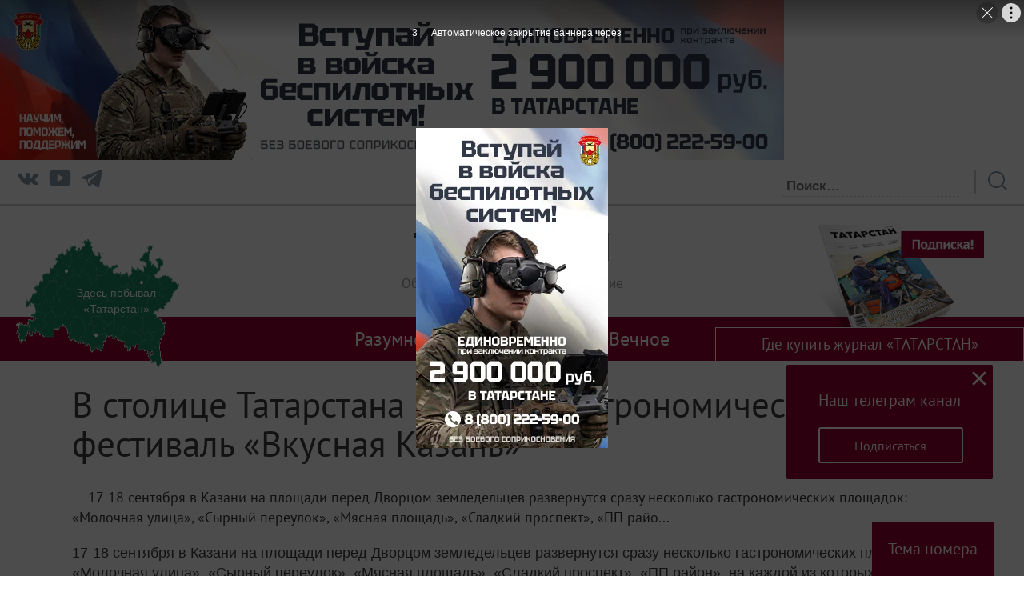

--- FILE ---
content_type: text/html; charset=UTF-8
request_url: https://protatarstan.ru/news/news/v-stolice-tatarstana-proidet-gastron
body_size: 11065
content:
<!DOCTYPE html>
<html lang="ru" prefix="og: http://ogp.me/ns#">

<head>
    <meta charset="utf-8">
    <meta name="viewport" content="width=device-width, initial-scale=1.0, maximum-scale=1.0, user-scalable=0">

    <meta http-equiv="X-UA-Compatible" content="IE=edge">

    <title>В столице Татарстана пройдет гастрономический фестиваль «Вкусная Казань»</title>

    <meta name="description" content="17-18 сентября в Казани на площади перед Дворцом земледельцев развернутся сразу несколько гастрономических площадок: «Молочная улица», «Сырный переулок», «Мясная площадь», «Сладкий проспект», «ПП райо...">

    <meta name="zen-verification" content="wmiq0goqLzie8Znn3IOz5Tm71xywQGcmhSlXVxHCw4cQhrReS3ERsGZA5HexOlp7" />

    
    
        

    
    <link rel="modulepreload" href="https://protatarstan.ru/build/assets/Popup.7c2af415.js" /><script type="module" src="https://protatarstan.ru/build/assets/Popup.7c2af415.js"></script>
    
            <link rel="modulepreload" href="https://protatarstan.ru/build/assets/CommentForm.582d8ca4.js" /><script type="module" src="https://protatarstan.ru/build/assets/CommentForm.582d8ca4.js"></script>    
        
    
            <link rel="modulepreload" href="https://protatarstan.ru/build/assets/Video.b9492a5e.js" /><script type="module" src="https://protatarstan.ru/build/assets/Video.b9492a5e.js"></script>    
    <link rel="icon" href="https://protatarstan.ru/favicon.ico" type="image/x-icon">

    <link rel="preload" as="style" href="https://protatarstan.ru/build/assets/app.1f1efa99.css" /><link rel="stylesheet" href="https://protatarstan.ru/build/assets/app.1f1efa99.css" />
    <link rel="alternate" type="application/rss+xml" href="https://protatarstan.ru/rss" title="Журнал Татарстан: Новости">
    
    <link rel="alternate" type="application/rss+xml" href="https://protatarstan.ru/rss/news.rss" title="Журнал Татарстан: Новости">
    
    <link rel="alternate" type="application/rss+xml" href="https://protatarstan.ru/rss/blog.rss" title="Журнал Татарстан: Блоги">
    
    <link rel="alternate" type="application/rss+xml" href="https://protatarstan.ru/rss/advert.rss" title="Журнал Татарстан: Объявления">
    
    <link rel="alternate" type="application/rss+xml" href="https://protatarstan.ru/rss/grats.rss" title="Журнал Татарстан: Поздравления">
    
    <link rel="alternate" type="application/rss+xml" href="https://protatarstan.ru/rss/photo.rss" title="Журнал Татарстан: Фотогалерея">

    <script>window.yaContextCb = window.yaContextCb || []</script>
    <script src="https://yandex.ru/ads/system/context.js" async></script>

    </head><body class="root">
    <section class="tm__main_advert__container">
        <div id="adfox_168604477610255416"></div>
<script>
    window.yaContextCb.push(()=>{
        Ya.adfoxCode.createAdaptive({
            ownerId: 1450089,
            containerId: 'adfox_168604477610255416',
            params: {
                pp: 'dbhx',
                ps: 'gixo',
                p2: 'iaqs'
            }
        }, ['desktop', 'tablet', 'phone'], {
            tabletWidth: 830,
            phoneWidth: 480,
            isAutoReloads: false
        })
    })
</script>
    </section>

            <header class="header">
    <div class="header__menu">
        <div class="social__group">
                        <a title="VK" target="_blank" href="https://vk.com/protatarstann">
                <svg class="svg-link__icon svg-link social__icons_header "
                    viewBox="0 0 30 30" role="img" aria-label="[title]" version="1.1" xmlns="http://www.w3.org/2000/svg"
                    xmlns:xlink="http://www.w3.org/1999/xlink" width="40px">
                    <title>VK</title>
                    <g stroke="none" stroke-width="1" fill="rgba(18, 48, 76, 0.5)" fill-rule="evenodd">
                        <g class="svg-link__fill_header" id="VK"
                            transform="translate(5.000000, 8.500000)"
                            fill-rule="nonzero">
                            <path d="M9.81652274,10.8957066 L11.0131192,10.8957066 C11.0131192,10.8957066 11.4119847,10.8957066 11.511701,10.7028623 C11.7111338,10.5100179 11.7111338,10.2207513 11.7111338,10.2207513 C11.7111338,10.2207513 11.7111338,8.67799642 12.4091484,8.48515206 C13.107163,8.29230769 14.1043267,10.027907 15.1014904,10.6064401 C15.8992214,11.088551 16.3978032,10.9921288 16.3978032,10.9921288 L19.0901452,10.9921288 C19.0901452,10.9921288 20.4861744,10.8957066 19.7881598,9.83506261 C19.6884435,9.73864043 19.3892943,9.06368515 17.7938324,7.61735242 C16.0986541,6.0745975 16.2980868,6.36386404 18.3921306,3.76046512 C19.5887271,2.2177102 20.0873089,1.25348837 19.9875926,0.77137746 C19.8878762,0.38568873 18.9904289,0.482110912 18.9904289,0.482110912 L15.9989377,0.482110912 C15.9989377,0.482110912 15.799505,0.482110912 15.6000722,0.578533095 C15.4006395,0.674955277 15.3009231,0.867799642 15.3009231,0.867799642 C15.3009231,0.867799642 14.8023413,2.12128801 14.2040431,3.08550984 C12.9077302,5.30322004 12.309432,5.39964222 12.1099993,5.30322004 C11.6114174,5.01395349 11.7111338,4.04973166 11.7111338,3.37477639 C11.7111338,1.25348837 12.0102829,0.38568873 11.0131192,0.0964221825 C10.7139701,0 10.414821,0 9.61708999,0 C8.52020991,0 7.62276258,0 7.12418072,0.289266547 C6.82503161,0.289266547 6.5258825,0.674955277 6.72531524,0.674955277 C6.92474798,0.674955277 7.32361346,0.77137746 7.62276258,1.06064401 C7.92191169,1.54275492 7.92191169,2.41055456 7.92191169,2.41055456 C7.92191169,2.41055456 8.02162806,4.91753131 7.42332983,5.20679785 C7.02446435,5.39964222 6.42616612,5.01395349 5.22956967,2.98908766 C4.73098782,2.02486583 4.23240596,0.867799642 4.23240596,0.867799642 C4.23240596,0.867799642 4.13268959,0.674955277 4.03297322,0.578533095 C3.83354048,0.38568873 3.53439137,0.38568873 3.53439137,0.38568873 L0.642616612,0.38568873 C0.642616612,0.38568873 0.243751129,0.38568873 0.0443183871,0.578533095 C-0.0553979838,0.77137746 0.0443183871,1.06064401 0.0443183871,1.06064401 C0.0443183871,1.06064401 2.23807855,6.0745975 4.83070419,8.67799642 C7.12418072,10.9921288 9.81652274,10.8957066 9.81652274,10.8957066 L9.81652274,10.8957066 Z" id="Shape"></path>
                        </g>
                    </g>
                </svg>
            </a>
                    <a title="Youtube" target="_blank" href="https://www.youtube.com/channel/UCSm4yPq8UKDcSS_AkbTQqUQ">
                <svg class="svg-link__icon svg-link social__icons_header "
                    viewBox="0 0 30 30" role="img" aria-label="[title]" version="1.1" xmlns="http://www.w3.org/2000/svg"
                    xmlns:xlink="http://www.w3.org/1999/xlink" width="40px">
                    <title>Youtube</title>
                    <g stroke="none" stroke-width="1" fill="rgba(18, 48, 76, 0.5)" fill-rule="evenodd">
                        <g class="svg-link__fill_header" id="Youtube"
                            transform="translate(5.000000, 5.000000)"
                            fill-rule="nonzero">
                            <path d="M19.8,3.7999999 C19.8,3.7999999 20,5.5999999 20,7.2999999 L20,8.8999999 C20,10.6999999 19.8,12.4 19.8,12.4 C19.8,12.4 19.6,13.9 19,14.5 C18.2,15.3 17.4,15.3 17,15.4 C14.2,15.6 10,15.6 10,15.6 C10,15.6 4.8,15.6 3.2,15.4 C2.8,15.3 1.8,15.3 1,14.5 C0.4,13.9 0.2,12.4 0.2,12.4 C0.2,12.4 0,10.5999999 0,8.8999999 L0,7.2999999 C0,5.5999999 0.2,3.7999999 0.2,3.7999999 C0.2,3.7999999 0.4,2.3999999 1,1.6999999 C1.8,0.899999905 2.6,0.799999905 3,0.799999905 C5.8,0.599999905 10,0.599999905 10,0.599999905 C10,0.599999905 14.2,0.599999905 17,0.799999905 C17.4,0.799999905 18.2,0.899999905 19,1.6999999 C19.6,2.2999999 19.8,3.7999999 19.8,3.7999999 Z M7.5,4.2999999 L7.5,11.9 L13.8,8.0999999 L7.5,4.2999999 Z" id="Shape"></path>
                        </g>
                    </g>
                </svg>
            </a>
                    <a title="Telegram" target="_blank" href="https://t.me/protatarstan">
                <svg class="svg-link__icon svg-link social__icons_header "
                    viewBox="0 0 30 30" role="img" aria-label="[title]" version="1.1" xmlns="http://www.w3.org/2000/svg"
                    xmlns:xlink="http://www.w3.org/1999/xlink" width="40px">
                    <title>Telegram</title>
                    <g stroke="none" stroke-width="1" fill="rgba(18, 48, 76, 0.5)" fill-rule="evenodd">
                        <g class="svg-link__fill_header" id="Telegram"
                            transform="translate(5.000000, 5.000000)"
                            fill-rule="nonzero">
                            <path d="M0.353286625,8.32254232 L4.96204717,10.0369621 L6.74592005,15.7548181 C6.86006231,16.1210261 7.30936413,16.2563856 7.60758746,16.0133765 L10.1765884,13.9260372 C10.4458762,13.7073489 10.8294395,13.6964511 11.1108615,13.9000551 L15.744424,17.2529419 C16.063449,17.4840564 16.5154176,17.3098235 16.5954239,16.9256074 L19.9897561,0.652507079 C20.0770963,0.232806472 19.6633306,-0.117320586 19.2623659,0.0372430004 L0.347886202,7.30963916 C-0.118883646,7.48905519 -0.114816661,8.14771136 0.353286625,8.32254232 Z M6.45843089,9.12433262 L15.4656689,3.59519576 C15.6275482,3.49611824 15.7940945,3.71427484 15.6550837,3.84278988 L8.22150215,10.7297074 C7.96021504,10.9721184 7.79166853,11.2965291 7.74393146,11.6486497 L7.49071165,13.5189621 C7.45717569,13.7686827 7.10521482,13.7934686 7.03607608,13.5517886 L6.0621999,10.1412228 C5.95065784,9.75222227 6.11320389,9.33670803 6.45843089,9.12433262 Z" id="Shape"></path>
                        </g>
                    </g>
                </svg>
            </a>
            </div>
        <div class="header__lang-container">
    <a class="header__lang-link header__lang-link_active" href="https://protatarstan.ru/lang/toggle/ru"
            title="Русский"><b>Рус</b></a>
                <a class="header__lang-link header__lang-link" href="https://protatarstan.ru/lang/toggle/tt" title="Татарский">Тат</a>
    </div>        <div class="header__search-container">
    <form action="https://protatarstan.ru/search" method="get" target="_self" accept-charset="utf-8" 
    searchid="2801685" l10n="ru" reqenc="">
        <input type="hidden" name="searchid" value="2801685"/>
        <input type="hidden" name="l10n" value="ru"/>
        <input type="hidden" name="reqenc" value=""/>
        <input type="search" class="search-field" placeholder="Поиск…" name="text" value="">
        <button type="submit">
            <svg class="search_icon" width="24" height="24" viewBox="0 0 24 24" fill="none" xmlns="http://www.w3.org/2000/svg">
                <path d="M10.5 0C4.71046 0 0 4.71045 0 10.5C0 16.2899 4.71046 21 10.5 21C16.2899 21 21 16.2899 21 10.5C21 4.71045 16.2899 0 10.5 0ZM10.5 19.0616C5.7792 19.0616 1.93846 15.2208 1.93846 10.5C1.93846 5.77925 5.7792 1.93846 10.5 1.93846C15.2208 1.93846 19.0615 5.7792 19.0615 10.5C19.0615 15.2208 15.2208 19.0616 10.5 19.0616Z" fill="#84939F"></path>
                <path d="M23.7158 22.3445L18.1555 16.7842C17.7766 16.4053 17.163 16.4053 16.7842 16.7842C16.4053 17.1627 16.4053 17.777 16.7842 18.1555L22.3445 23.7158C22.5339 23.9053 22.7819 24 23.0302 24C23.2781 24 23.5264 23.9053 23.7158 23.7158C24.0947 23.3373 24.0947 22.7231 23.7158 22.3445Z" fill="#84939F"></path>
                </svg>
        </button>
    </form>
</div>    </div>
        <div class="header__main-info-container">
    <div class="title__container">
                <a  class="header__title" href="/">
            <strong>Татарстан</strong>
        </a>
                
        <p class="header__subtitle">Общественно-политическое издание</p>
    </div>
    <a class="header__map" href="/maps">
        <img src="https://protatarstan.ru/./images/archive.gif" alt="">
       <span>
                        Здесь побывал «Татарстан»
                    </span>
    </a>
</div>        <nav class="nav-menu">
            <a href="https://protatarstan.ru/news/rubric/list/razumnoe">Разумное</a>
            <a href="https://protatarstan.ru/news/rubric/list/dobroe">Доброе</a>
            <a href="https://protatarstan.ru/news/rubric/list/vechnoe">Вечное</a>
    </nav>        <div class="subscribe__container">
    <img src="https://protatarstan.ru/./images/nomer.png" alt="Журнал Татарстан" class="subscribe__container-img">
    <a href="/addresses" class="subscribe__container-link">
                Где купить журнал «ТАТАРСТАН»
            </a>
</div>        <section class="popup popup-subscribe-info">
    <div class="modal-content">
        <div class="modal-header">
            <button type="button" class="popup__btn-close" data-dismiss="modal" aria-label="Close"><span
                    aria-hidden="true">×</span></button>
            <h4 class="modal-title" id="myModalLabel">
                Дорогие читатели!</h4>
        </div>
        <div class="modal-body">
                            <p><b>Как подписаться на журнал &laquo;Татарстан&raquo;?</b></p>

<p>1.В почтовом отделении РТ по каталогу &laquo;ПОЧТА РОССИИ&raquo;:</p>

<p>Стоимость подписки на первое полугодие 2024 года &ndash; 1212 руб. (П2378 &ndash; на русском языке; П2381 &ndash; на татарском языке);</p>

<p>2.Через сайт&nbsp;<a href="https://podpiska.pochta.ru/">podpiska.pochta.ru</a>:</p>

<p>По РФ индекс&nbsp;<a href="https://podpiska.pochta.ru/press/%D0%9F2378" target="_blank">П7076</a>&nbsp;- на русском языке;&nbsp;<a href="https://podpiska.pochta.ru/press/%D0%9F7077" target="_blank">П7077</a>&nbsp;&ndash; на татарском языке;</p>

<p>По РТ индекс&nbsp;<a href="https://podpiska.pochta.ru/press/%D0%9F2381" target="_blank">П2378</a>&nbsp;- на русском языке;&nbsp;<a href="https://podpiska.pochta.ru/press/%D0%9F2381" target="_blank">П2381</a>&nbsp;&ndash; на татарском языке.</p>

<p><i>Для оформления подписки из Татарстана в другой регион, необходимо изменить город.</i></p>

<p><i>Чтобы корзина стала активной нужно указать ФИО полностью.</i></p>

<p>3.&nbsp;<a href="https://uslugi.tatarstan.ru/russian_post/subscribe/authenticate">Через портал Госуслуг РТ (раздел &laquo;Подписка&raquo; ).</a></p>

<p>4. Через альтернативную службу ООО УРАЛ-ПРЕСС КАЗАНЬ:</p>

<p>тел. 500-09-96 (доставка только по городам Казань, Набережные Челны, Альметьевск).</p>

<p>5. Пригласить на дом почтальона, позвонив в ближайшее почтовое отделение.</p>

<p>6. За пределами России - в странах бывшего СНГ и дальнего зарубежья&nbsp;<a href="mailto:podpiska@sootechestvennik.agency">podpiska@sootechestvennik.agency</a>.</p>

<p>7. Онлайн-подписка на электронную версию журнала на сайте<a href="https://pressa.ru/">pressa.ru</a>.</p>

<p><i>Обращаем ваше внимание на то, что приобрести журнал на сайте&nbsp;<a href="http://pressa.ru/ru/magazines/tatarstan-na-russkom-yazyike#/">pressa.ru</a>&nbsp;могут как зарегистрированные, так и не зарегистрированные пользователи.</i></p>

<p><i>Зарегистрированным покупателям необходимо авторизоваться и оплатить номер любым удобным способом (все способы оплаты указаны в личном кабинете). Незарегистрированным покупателям после оплаты издания на электронный адрес будет отправлено письмо с автоматической регистрацией. В письме будет указан логин и пароль для входа в личный кабинет, где находится оплаченный номер.</i></p>

<p>8. Подписка&nbsp;<a href="http://tatmedia.ru/podpiska/" target="_blank">АО &quot;ТАТМЕДИА&quot;</a></p>

<p>9. В редакции журнала &laquo;Татарстан&raquo; по адресу:</p>

<p>г. Казань, ул. Декабристов, д. 2, 11 этаж, тел.: (843)222-09-79, e-mail:&nbsp;<a href="mailto:milyaushanb@tatmedia.com">milyaushanb@tatmedia.com</a></p>
                    </div>
    </div>
</section>


</header>
    <main class="main-single__page">
                <div class="text__container_without-img">
            <h1 class="single-page__title">В столице Татарстана пройдет гастрономический фестиваль «Вкусная Казань»</h1>
            <p class="single-page__overview">17-18 сентября в Казани на площади перед Дворцом земледельцев развернутся сразу несколько гастрономических площадок: «Молочная улица», «Сырный переулок», «Мясная площадь», «Сладкий проспект», «ПП райо...</p>
        </div>
        
        <div class="main-single__content">
            17-18 сентября в Казани на площади перед Дворцом земледельцев развернутся сразу несколько гастрономических площадок: «Молочная улица», «Сырный переулок», «Мясная площадь», «Сладкий проспект», «ПП район», на каждой из которых казанцы смогут продегустировать вкусности, поучаствовать в гастрономическом квесте и узнать лучшие рецепты и кулинарные секреты от ведущих шеф-поваров.<br>Вход на фестиваль свободный.
        </div>

        
                    
        <div class="all-video-list">
                        </div>
    
        
                
                    <section class="comments_container" >

    <h2 class="comments_heading">
         Добавить комментарий
            </h2>
        <ul id="comment-item" class="commentsList ul_hidden-default-styles">  
                    </ul>
        
            <form class=" comment_form comment_form_active " action="https://protatarstan.ru/interaction/api/comments/add" method="post">
                <span class="happy_message happy_message_position"></span>
                <textarea class="comment_textarea" placeholder="Написать коммантарий"></textarea>

                <input class="comment_model-id" type="hidden" name="id" value="68268">
                <input class="comment_user-id"  type="hidden" name="user_id" value="">
                <input class="comment_model-name" type="hidden" name="name" value="[base64]" >
                
                <div class="comment_model-name one_comment_text">
                     
                        <a href="/login" target="_blank" class="new-contestant__submit_btn">
                            Авторизоваться</a>
                                    </div>
                <button class="comment_form_submit-btn" type="submit">Отправить</button>
            </form>    

        <div class="comment-buttons__container ">

            <button type="button" class="comment_btn allcomments__button"  disabled >
                Показать все комментарии</button>

            <button type="button" class="comment_btn write-comment__button">
                Написать комментарий</button>
        </div>

        <form class="formAllComments" action="https://protatarstan.ru/interaction/api/comments/all" method="get">
            <input class="model_name" type="hidden" name="name" value="[base64]">
            <input class="model_id" type="hidden" name="id" value="68268">
        </form>

        <form class="paginationForm" action="https://protatarstan.ru/interaction/api/comments/paginated" method="get">
            <input class="model_url" type="hidden" name="page" value=0>
        </form>

        

    </section>

    
    
                    
        <section class="share__friends">
    <span class="share__title">Поделиться:</span>
    <script src="//yastatic.net/es5-shims/0.0.2/es5-shims.min.js"></script>
<script src="//yastatic.net/share2/share.js"></script>
<div class="ya-share2"
data-services="vkontakte,odnoklassniki,whatsapp,telegram"></div>
</section>    </main>
    <section class="fixed__theme">
    <a href="/news/rubric/list/tema-nomera/" class="fixed__theme-link">
                Тема номера
            </a>
</section>        <footer class="footer">
    <nav class="nav-menu">
            <a href="https://protatarstan.ru/news/rubric/list/razumnoe">Разумное</a>
            <a href="https://protatarstan.ru/news/rubric/list/dobroe">Доброе</a>
            <a href="https://protatarstan.ru/news/rubric/list/vechnoe">Вечное</a>
    </nav>    <nav class="category-nav">
            <a href="https://protatarstan.ru/page/reklama">Реклама</a>
            <a href="https://protatarstan.ru/page/redaktsiya">Редакция</a>
            <a href="https://protatarstan.ru/page/mission">Миссия</a>
            <a href="https://protatarstan.ru/page/contacts">Контакты</a>
            <a href="https://protatarstan.ru/news/rubric/list/tsentralnye-novosti">Разное</a>
    </nav>    <section class="footer__info">
        <span class="footer__logo">ТАТАРСТАН</span>
        <p class="footer__subtitle">Общественно-политическое издание</p>

        <p class="footer__text">Электронное периодическое издание «Татарстан»</p>
        <p class="footer__text">Свидетельство о регистрации СМИ: Эл № ФС77-47635 от 06.12.2011</p>
        <p class="footer__text">Выдано Федеральной службой по надзору в сфере связи, информационных технологий и массовых коммуникаций (Роскомнадзор)</p>
        <p class="footer__text">Учредитель: АО «ТАТМЕДИА»</p>
        <p class="footer__text">Главный редактор: Вафина Т.Н.</p>
        <p class="footer__text">Адрес редакции: 420066, Россия, Республика Татарстан, г. Казань, ул. Декабристов, д. 2</p>
        <p class="footer__text">Телефон редакции: <a href="tel:88432220979">+7 (843) 222 09 79</a></p>
        <p class="footer__text">Электронная почта редакции: <a href="mailto:tatarstan@tatmedia.com">tatarstan@tatmedia.com</a></p>

        <p class="footer__text">При поддержке Республиканского агентства по печати и массовым коммуникациям "Татмедиа"</p>

        <a href="http://tatmedia.ru/aotatmedia/docs/%D0%90%D0%BD%D1%82%D0%B8%D0%BA%D0%BE%D1%80%D1%80%D1%83%D0%BF%D1%86%D0%B8%D0%BE%D0%BD%D0%BD%D0%B0%D1%8F%20%D0%BF%D0%BE%D0%BB%D0%B8%D1%82%D0%B8%D0%BA%D0%B0%20%D0%90%D0%9E%20%D0%A2%D0%90%D0%A2%D0%9C%D0%95%D0%94%D0%98%D0%90.pdf">Антикоррупционная политика АО "ТАТМЕДИА"</a>
        <p class="footer__text">Для сообщений о фактах коррупции <a href="mailto:vafina@tatmedia.com">vafina@tatmedia.com</a></p> 
        <a class="footer__link" href="//tatmedia.ru/aotatmedia/docs/%D0%A1%D0%BE%D0%B3%D0%BB%D0%B0%D1%81%D0%B8%D0%B5%20%D0%BD%D0%B0%20%D0%BE%D0%B1%D1%80%D0%B0%D0%B1%D0%BE%D1%82%D0%BA%D1%83%20%D0%9F%D0%94.pdf" target="_blank">АО&nbsp;«ТАТМЕДИА» использует «cookie»</a> для персонализации сервисов и удобства пользователей сайтом.<br> Использование «cookie» можно отменить в настройках браузера.
        <br>
        <a class="footer__link" href="//tatmedia.ru/aotatmedia/docs/%D0%9F%D0%BE%D0%BB%D0%B8%D1%82%D0%B8%D0%BA%D0%B0%20%D0%BA%D0%BE%D0%BD%D1%84%D0%B8%D0%B4%D0%B5%D0%BD%D1%86%D0%B8%D0%B0%D0%BB%D1%8C%D0%BD%D0%BE%D1%81%D1%82%D0%B8.pdf" target="_blank">Политика конфиденциальности</a>
</section>    <div class="footer__copyright">
    © 2026 Электронное периодическое издание «Татарстан» При перепечатке материалов или их фрагментов ссылка на портал обязательна
    <span class="p_age">16+</span>
</div>
    <div class="footer__counters">
<!-- Yandex.Metrika counter --> <script type="text/javascript"> (function (d, w, c) { (w[c] = w[c] || []).push(function() { try { w.yaCounter39787905 = new Ya.Metrika({ id:39787905, clickmap:true, trackLinks:true, accurateTrackBounce:true, webvisor:true }); } catch(e) { } }); var n = d.getElementsByTagName("script")[0], s = d.createElement("script"), f = function () { n.parentNode.insertBefore(s, n); }; s.type = "text/javascript"; s.async = true; s.src = "https://mc.yandex.ru/metrika/watch.js"; if (w.opera == "[object Opera]") { d.addEventListener("DOMContentLoaded", f, false); } else { f(); } })(document, window, "yandex_metrika_callbacks"); </script> <noscript><div><img src="https://mc.yandex.ru/watch/39787905" style="position:absolute; left:-9999px;" alt="" /></div></noscript> <!-- /Yandex.Metrika counter -->
<!--LiveInternet counter--><script type="text/javascript"><!--
document.write("<a href='//www.liveinternet.ru/click' "+
"target=_blank><img src='//counter.yadro.ru/hit;Tatmedia?t44.5;r"+
escape(document.referrer)+((typeof(screen)=="undefined")?"":
";s"+screen.width+"*"+screen.height+"*"+(screen.colorDepth?
screen.colorDepth:screen.pixelDepth))+";u"+escape(document.URL)+
";h"+escape(document.title.substring(0,80))+";"+Math.random()+
"' alt='' title='LiveInternet: показано число просмотров за 24"+
" часа, посетителей за 24 часа и за сегодня' "+
"border='0' width='31' height='31'><\/a>")
//--></script><!--/LiveInternet-->
<!-- Top.Mail.Ru counter -->
<script type="text/javascript">
var _tmr = window._tmr || (window._tmr = []);
_tmr.push({id: "3557399", type: "pageView", start: (new Date()).getTime()});
(function (d, w, id) {
  if (d.getElementById(id)) return;
  var ts = d.createElement("script"); ts.type = "text/javascript"; ts.async = true; ts.id = id;
  ts.src = "https://top-fwz1.mail.ru/js/code.js";
  var f = function () {var s = d.getElementsByTagName("script")[0]; s.parentNode.insertBefore(ts, s);};
  if (w.opera == "[object Opera]") { d.addEventListener("DOMContentLoaded", f, false); } else { f(); }
})(document, window, "tmr-code");
</script>
<noscript><div><img src="https://top-fwz1.mail.ru/counter?id=3557399;js=na" style="position:absolute;left:-9999px;" alt="Top.Mail.Ru" /></div></noscript>
<!-- /Top.Mail.Ru counter -->
</div>
</footer>

<div id="adfox_171145536824117998"></div>
<script>
    window.yaContextCb.push(()=>{
        Ya.adfoxCode.create({
            ownerId: 1450089,
            containerId: 'adfox_171145536824117998',
            params: {
                p1: 'dbqnc',
                p2: 'ixbd'
            }
        })
    })
</script>

    <div id="popupinfowrap" class="popupInfo">
        <div id="popupinfo" class="popupInfo__container"
             style="background-color: #990033"             data-cookie=popupinfo11679902169>

            
            <div class="popup__body">
                <div class="popup__header">
                    <h3 class="popup__title"
                         style="color:#ffffff" >
                        Наш телеграм канал
                </h3>
                    <button type="button" id="popupinfoClose" class="popup__close">
                        <svg xmlns="http://www.w3.org/2000/svg" width="24" height="24" viewBox="0 0 24 24">
                            <path class="fill"
                                d="M19 6.41L17.59 5 12 10.59 6.41 5 5 6.41 10.59 12 5 17.59 6.41 19 12 13.41 17.59 19 19 17.59 13.41 12z" />
                            <path d="M0 0h24v24H0z" fill="none" />
                        </svg>
                    </button>
                </div>

                <a target="_blank" href="https://t.me/protatarstan" id="popupinfoAccept" class="btn"
                    style=" color: #ffffff !important;  
                       background-color: #990033 ">
                                            Подписаться
                                    </a>
            </div>
        </div>
    </div>
    <script src="/vendor/popupinfo/popupinfo.js"></script>
</body>
</html>

--- FILE ---
content_type: application/javascript
request_url: https://protatarstan.ru/build/assets/CommentForm.582d8ca4.js
body_size: 1854
content:
const h=document.querySelector(".write-comment__button"),s=document.querySelector(".comment_form"),d=document.querySelector(".comment_form_submit-btn"),q=document.querySelector(".comment_model-name"),f=document.querySelector(".comment_model-id"),g=document.querySelector(".comment_user-id"),$=document.querySelector(".allcomments__button"),v=document.querySelector(".paginationForm"),k=v.querySelector(".model_url"),A=document.querySelector(".formAllComments"),L=A.action,w=document.querySelector(".model_id").value,F=document.querySelector(".model_name").value,y=document.querySelector(".comments_counter"),j=document.querySelector("#comment-item"),N=document.querySelector(".likeCommentForm"),R=document.querySelector(".dislikeForm");document.querySelectorAll(".answer_button");const E=document.querySelectorAll(".replies_comment_form");let S="",p=[],a=null;const i=t=>t.ok?t.json():Promise.reject(t.status),H=()=>{fetch(`${L}?name=${F}&id=${w}`,{method:"get",credentials:"same-origin",headers:new Headers({Accept:"application/json"})}).then(i).then(t=>{S=t.data.length,y!==null&&(y.textContent=t.data.length),a=S-k.value,p=t.data,a=Math.round(a/3)-1}).catch(t=>{console.log(`${t}`)})};H();s.addEventListener("submit",t=>{t.preventDefault(),document.querySelector(".comments_container");const o=s.querySelector(".comment_textarea");d.disabled=!0,d.textContent="\u041E\u0442\u043F\u0440\u0430\u0432\u043A\u0430...";const e=new FormData(s);fetch(`${s.action}?name=${q.value}&id=${f.value}&text=${o.value}&user_id=${g.value}`,{method:s.method,body:e,credentials:"same-origin",headers:new Headers({Accept:"application/json"})}).then(i).then(c=>{const n=s.querySelector(".happy_message");n.style.display="block",n.textContent=c.message,d.disabled=!1,d.textContent="\u041E\u0442\u043F\u0440\u0430\u0432\u0438\u0442\u044C",s.reset()}).catch(c=>{console.log(`\u041F\u0440\u043E\u0438\u0437\u043E\u0448\u043B\u0430 \u043E\u0448\u0438\u0431\u043A\u0430 \u043D\u0430 \u0441\u0435\u0440\u0432\u0435\u0440\u0435 ${c}`)})});h.addEventListener("click",()=>{s.classList.add("comment_form_active"),h.classList.add("write-comment__button_active")});function b(t,o,e,c){let n=Math.abs(t);return n%=100,n>=5&&n<=20?c:(n%=10,n===1?o:n>=2&&n<=4?e:c)}function C(t,o){let e=document.querySelector("#add-comments").content.querySelector(".one_comment").cloneNode(!0);t.user===null?e.querySelector(".one_comment_author").textContent="\u0411\u0435\u0437 \u0438\u043C\u0435\u043D\u0438":e.querySelector(".one_comment_author").textContent=t.user.name,o.classList.contains("replies_comments")&&(e.querySelector(".answer_button").style.display="none"),e.querySelector(".comment_author_count_likes").textContent=t.likes_count,e.querySelector(".comment_author_count_red").textContent=t.dislikes_count,e.querySelector(".one_comment_text").textContent=t.text,e.setAttribute("data-name",t.name),e.setAttribute("data-id",t.id);const c=e.querySelector(".one_comment_btn_replies");return t.replies_count!==0?c.textContent=t.replies_count+" "+b(t.replies_count,"\u043E\u0442\u0432\u0435\u0442","\u043E\u0442\u0432\u0435\u0442\u0430","\u043E\u0442\u0432\u0435\u0442\u043E\u0432"):c.style.display="none",o.append(e)}$.addEventListener("click",()=>{let t=[],o=3;for(let e=3;e<p.length;e+=o)t.push(p.slice(e,e+o));t.forEach((e,c)=>{a-1===c&&e.map(n=>{C(n,j)})}),a=a+1});document.querySelector(".commentsList").addEventListener("click",t=>{let o=t.target,e=o.closest(".one_comment"),c=e.getAttribute("data-name"),n=e.getAttribute("data-id");const m=e.querySelector(".replies_comment_form"),u=e.querySelector(".replies_comments");if(o.closest(".comment_dislike_red")!==null){let l=e.querySelector(".comment_author_count_likes").textContent;fetch(`${R.action}?name=${c}&id=${n}`,{method:"post",credentials:"same-origin",headers:new Headers({Accept:"application/json"})}).then(i).then(r=>{e.querySelector(".comment_author_count_red").textContent=Number(l)+1}).catch(r=>{console.log(`\u041F\u0440\u043E\u0438\u0437\u043E\u0448\u043B\u0430 \u043E\u0448\u0438\u0431\u043A\u0430 \u043D\u0430 \u0441\u0435\u0440\u0432\u0435\u0440\u0435 ${r}`)})}else if(o.closest(".comment__green_like")!==null){let l=e.querySelector(".comment_author_count_likes").textContent;fetch(`${N.action}?name=${c}&id=${n}`,{method:"post",credentials:"same-origin",headers:new Headers({Accept:"application/json"})}).then(i).then(r=>{e.querySelector(".comment_author_count_likes").textContent=Number(l)+1}).catch(r=>{console.log(`\u041F\u0440\u043E\u0438\u0437\u043E\u0448\u043B\u0430 \u043E\u0448\u0438\u0431\u043A\u0430 \u043D\u0430 \u0441\u0435\u0440\u0432\u0435\u0440\u0435 ${r}`)})}else if(o.closest(".answer_button")!==null)m.classList.contains("replies_comment_form_active")?m.classList.remove("replies_comment_form_active"):m.classList.add("replies_comment_form_active");else if(o.closest(".show_replies_button")!==null){const l=e.querySelector(".allRepliesForCommentRoute").action;let r=null;o.closest(".show_replies_button").textContent!=="\u0421\u043A\u0440\u044B\u0442\u044C \u043E\u0442\u0432\u0435\u0442\u044B"?(r=e.querySelector(".replies_comments").children.length==0)?fetch(`${l}?id=${n}`,{method:"get",credentials:"same-origin",headers:new Headers({Accept:"application/json"})}).then(i).then(_=>{o.closest(".show_replies_button").textContent="\u0421\u043A\u0440\u044B\u0442\u044C \u043E\u0442\u0432\u0435\u0442\u044B",_.data.map(x=>{C(x,u)})}).catch(_=>{console.log(`\u041F\u0440\u043E\u0438\u0437\u043E\u0448\u043B\u0430 \u043E\u0448\u0438\u0431\u043A\u0430 \u043D\u0430 \u0441\u0435\u0440\u0432\u0435\u0440\u0435 ${_}`)}):e.querySelector(".replies_comments").classList.remove("replies_comments_hidden"):(r=e.querySelector(".replies_comments").children.length,e.querySelector(".replies_comments").classList.add("replies_comments_hidden"),o.closest(".show_replies_button").textContent=r+" "+b(r,"\u043E\u0442\u0432\u0435\u0442","\u043E\u0442\u0432\u0435\u0442\u0430","\u043E\u0442\u0432\u0435\u0442\u043E\u0432"))}});E.forEach(t=>{t.addEventListener("submit",o=>{o.preventDefault();const e=t.closest(".one_comment"),c=e.getAttribute("data-id"),n=t.querySelector(".comment_textarea"),m=t.querySelector(".comment_form_submit-btn");m.disabled=!0,m.textContent="\u041E\u0442\u043F\u0440\u0430\u0432\u043A\u0430...",fetch(`${s.action}?name=${q.value}&id=${f.value}&text=${n.value}&user_id=${g.value}&parent_id=${c}`,{method:s.method,credentials:"same-origin",headers:new Headers({Accept:"application/json"})}).then(i).then(u=>{const l=e.querySelector(".happy_message");l.style.display="block",l.textContent=u.message,m.disabled=!1,m.textContent="\u041E\u0442\u043F\u0440\u0430\u0432\u0438\u0442\u044C",t.reset()}).catch(u=>{console.log(`\u041F\u0440\u043E\u0438\u0437\u043E\u0448\u043B\u0430 \u043E\u0448\u0438\u0431\u043A\u0430 \u043D\u0430 \u0441\u0435\u0440\u0432\u0435\u0440\u0435 ${u}`)})})});


--- FILE ---
content_type: application/javascript
request_url: https://protatarstan.ru/build/assets/Video.b9492a5e.js
body_size: 540
content:
const v=document.querySelectorAll(".all-video-list");v.forEach(a=>{a.addEventListener("click",d=>{if(d.target.classList.contains("video-icon-play")){let s=d.target;const e=s.closest(".video-container"),o=e.querySelector(".video__image_replacement"),i=e.querySelector(".video-container"),l=e.querySelector(".videoContent");s.closest(".video_icon").classList.add("video_hidden");const t=document.querySelector("#video-widget-content").content.querySelector(".yt-iframe").cloneNode(!0);if(o.getAttribute("data-id"))t.src=`https://www.youtube.com/embed/${o.getAttribute("data-id")}?autoplay=1`;else if(o.getAttribute("data-type")==3){const n=e.querySelector(".videoContent").textContent;if(n.includes("you")){const r=n.split("v=")[1].indexOf("&"),u=n.split("v=")[1].substring(0,r>0?r:"");t.src=`https://www.youtube.com/embed/${u}`}else l.querySelector("iframe")?i.querySelector(".videoContent").classList.add("element_block"):t.src=`${n}`}else i.querySelector(".videoContent").classList.add("element_block");const c=e.querySelector(".sharedVideo__iframe");c!==null&&c.classList.add("sharedVideo__iframe_show"),o.classList.add("video_hidden"),i?i.append(t):e.append(t)}})});
